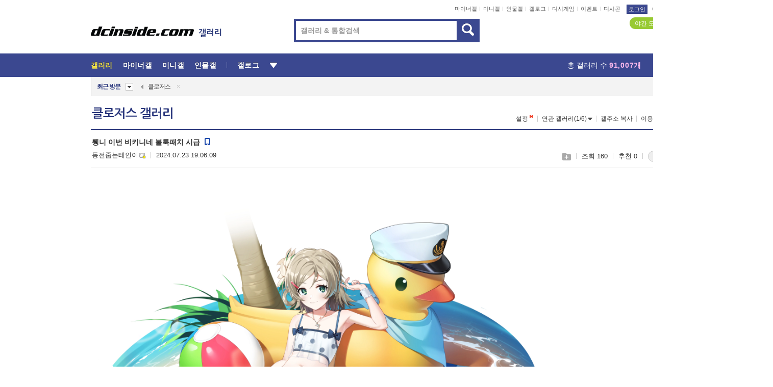

--- FILE ---
content_type: text/html; charset=UTF-8
request_url: https://gall.dcinside.com/board/comment/
body_size: 580
content:
{"total_cnt":1,"comment_cnt":0,"comments":[{"no":"6884577","parent":"1747043","user_id":"","name":"\ud074\uac24\ub7ec1","ip":"121.172","reg_date":"2024.07.23 20:37:00","nicktype":"01","t_ch1":"","t_ch2":"","vr_type":"","voice":null,"rcnt":"0","c_no":0,"depth":0,"del_yn":"N","is_delete":"0","password_pop":"Y","copy_no":null,"memo":"\ubcd1\uc2e0\uc0c8\ub07c","my_cmt":"N","del_btn":"Y","mod_btn":"N","a_my_cmt":"N","reply_w":"Y","gallog_icon":"<span class=\"nickname\"><em title = \"\ud074\uac24\ub7ec1\">\ud074\uac24\ub7ec<em class=\"nomem_nicknum\">1<\/em><\/em><span class=\"ip\">(121.172)<\/span><\/span>","vr_player":false,"vr_player_tag":""}],"pagination":"<em>1<\/em>","allow_reply":1,"comment_view_cnt":1,"nft":false}

--- FILE ---
content_type: text/html; charset=UTF-8
request_url: https://gall.dcinside.com/ajax/alarm_ajax/polling?jsoncallback=jQuery321022628361866990532_1768644729788&ci_t=29918984a041160553a089dc27b5bc30&_=1768644729789
body_size: 645
content:
jQuery321022628361866990532_1768644729788([])